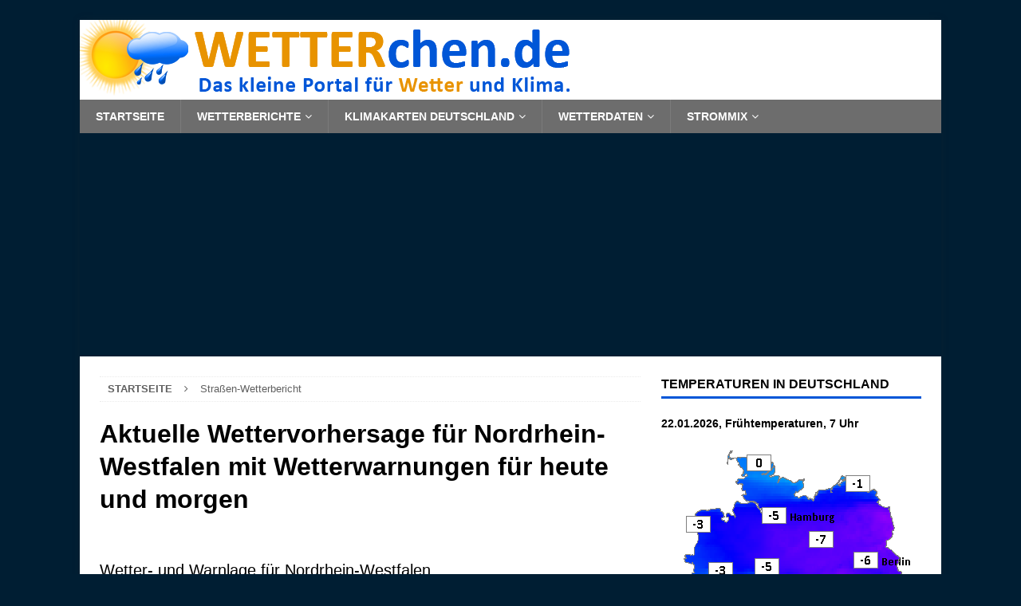

--- FILE ---
content_type: text/html; charset=UTF-8
request_url: https://www.wetterchen.de/strassen-wetterbericht/?rid=13&bericht=VHDL13&region=nordrhein-westfalen
body_size: 13510
content:
<!DOCTYPE html>
<html class="no-js mh-one-sb" dir="ltr" lang="de" prefix="og: https://ogp.me/ns#">
<head>
<meta charset="UTF-8">
<meta name="viewport" content="width=device-width, initial-scale=1.0">
<link rel="profile" href="http://gmpg.org/xfn/11" />
<title>Aktueller Wetterbericht mit Warnmeldungen für Nordrhein-Westfalen</title>
	<style>img:is([sizes="auto" i], [sizes^="auto," i]) { contain-intrinsic-size: 3000px 1500px }</style>
	
		<!-- All in One SEO 4.8.2 - aioseo.com -->
	<meta name="description" content="Auf dieser Seite findet sich ein aktueller Wetterbericht für Nordrhein-Westfalen. Diese Wettervorhersage enthält auch detaillierte Warnmeldungen zum Beispiel vor Gewittern, Wind, Starkregen oder Schnee." />
	<meta name="robots" content="max-image-preview:large" />
	<link rel="canonical" href="https://www.wetterchen.de/strassen-wetterbericht/?rid=13&#038;bericht=VHDL13&#038;region=nordrhein-westfalen" />
	<meta name="generator" content="All in One SEO (AIOSEO) 4.8.2" />
		<meta property="og:locale" content="de_DE" />
		<meta property="og:site_name" content="Wetter und Klima -" />
		<meta property="og:type" content="article" />
		<meta property="og:title" content="Aktueller Wetterbericht mit Warnmeldungen für Nordrhein-Westfalen" />
		<meta property="og:description" content="Auf dieser Seite findet sich ein aktueller Wetterbericht für Nordrhein-Westfalen. Diese Wettervorhersage enthält auch detaillierte Warnmeldungen zum Beispiel vor Gewittern, Wind, Starkregen oder Schnee." />
		<meta property="og:url" content="https://www.wetterchen.de/strassen-wetterbericht/?rid=13&#038;bericht=VHDL13&#038;region=nordrhein-westfalen" />
		<meta property="article:published_time" content="2020-10-10T12:38:00+02:00" />
		<meta property="article:modified_time" content="2025-01-11T14:23:48+01:00" />
		<meta name="twitter:card" content="summary_large_image" />
		<meta name="twitter:title" content="Aktueller Wetterbericht mit Warnmeldungen für Nordrhein-Westfalen" />
		<meta name="twitter:description" content="Auf dieser Seite findet sich ein aktueller Wetterbericht für Nordrhein-Westfalen. Diese Wettervorhersage enthält auch detaillierte Warnmeldungen zum Beispiel vor Gewittern, Wind, Starkregen oder Schnee." />
		<script type="application/ld+json" class="aioseo-schema">
			{"@context":"https:\/\/schema.org","@graph":[{"@type":"BreadcrumbList","@id":"https:\/\/www.wetterchen.de\/strassen-wetterbericht\/#breadcrumblist","itemListElement":[{"@type":"ListItem","@id":"https:\/\/www.wetterchen.de\/#listItem","position":1,"name":"Zu Hause","item":"https:\/\/www.wetterchen.de\/","nextItem":{"@type":"ListItem","@id":"https:\/\/www.wetterchen.de\/strassen-wetterbericht\/#listItem","name":"Stra\u00dfen-Wetterbericht"}},{"@type":"ListItem","@id":"https:\/\/www.wetterchen.de\/strassen-wetterbericht\/#listItem","position":2,"name":"Stra\u00dfen-Wetterbericht","previousItem":{"@type":"ListItem","@id":"https:\/\/www.wetterchen.de\/#listItem","name":"Zu Hause"}}]},{"@type":"Organization","@id":"https:\/\/www.wetterchen.de\/#organization","name":"Wetter und Klima","url":"https:\/\/www.wetterchen.de\/"},{"@type":"WebPage","@id":"https:\/\/www.wetterchen.de\/strassen-wetterbericht\/#webpage","url":"https:\/\/www.wetterchen.de\/strassen-wetterbericht\/","name":"Aktueller Wetterbericht mit Warnmeldungen f\u00fcr Nordrhein-Westfalen","description":"Auf dieser Seite findet sich ein aktueller Wetterbericht f\u00fcr Nordrhein-Westfalen. Diese Wettervorhersage enth\u00e4lt auch detaillierte Warnmeldungen zum Beispiel vor Gewittern, Wind, Starkregen oder Schnee.","inLanguage":"de-DE","isPartOf":{"@id":"https:\/\/www.wetterchen.de\/#website"},"breadcrumb":{"@id":"https:\/\/www.wetterchen.de\/strassen-wetterbericht\/#breadcrumblist"},"datePublished":"2020-10-10T14:38:00+02:00","dateModified":"2025-01-11T16:23:48+02:00"},{"@type":"WebSite","@id":"https:\/\/www.wetterchen.de\/#website","url":"https:\/\/www.wetterchen.de\/","name":"Wetter und Klima","inLanguage":"de-DE","publisher":{"@id":"https:\/\/www.wetterchen.de\/#organization"}}]}
		</script>
		<!-- All in One SEO -->

<link rel='dns-prefetch' href='//static.addtoany.com' />
<link rel="alternate" type="application/rss+xml" title="Wetter und Klima &raquo; Feed" href="https://www.wetterchen.de/feed/" />
<link rel="alternate" type="application/rss+xml" title="Wetter und Klima &raquo; Kommentar-Feed" href="https://www.wetterchen.de/comments/feed/" />
<script type="text/javascript">
/* <![CDATA[ */
window._wpemojiSettings = {"baseUrl":"https:\/\/s.w.org\/images\/core\/emoji\/16.0.1\/72x72\/","ext":".png","svgUrl":"https:\/\/s.w.org\/images\/core\/emoji\/16.0.1\/svg\/","svgExt":".svg","source":{"concatemoji":"https:\/\/www.wetterchen.de\/wp-includes\/js\/wp-emoji-release.min.js?ver=6.8.3"}};
/*! This file is auto-generated */
!function(s,n){var o,i,e;function c(e){try{var t={supportTests:e,timestamp:(new Date).valueOf()};sessionStorage.setItem(o,JSON.stringify(t))}catch(e){}}function p(e,t,n){e.clearRect(0,0,e.canvas.width,e.canvas.height),e.fillText(t,0,0);var t=new Uint32Array(e.getImageData(0,0,e.canvas.width,e.canvas.height).data),a=(e.clearRect(0,0,e.canvas.width,e.canvas.height),e.fillText(n,0,0),new Uint32Array(e.getImageData(0,0,e.canvas.width,e.canvas.height).data));return t.every(function(e,t){return e===a[t]})}function u(e,t){e.clearRect(0,0,e.canvas.width,e.canvas.height),e.fillText(t,0,0);for(var n=e.getImageData(16,16,1,1),a=0;a<n.data.length;a++)if(0!==n.data[a])return!1;return!0}function f(e,t,n,a){switch(t){case"flag":return n(e,"\ud83c\udff3\ufe0f\u200d\u26a7\ufe0f","\ud83c\udff3\ufe0f\u200b\u26a7\ufe0f")?!1:!n(e,"\ud83c\udde8\ud83c\uddf6","\ud83c\udde8\u200b\ud83c\uddf6")&&!n(e,"\ud83c\udff4\udb40\udc67\udb40\udc62\udb40\udc65\udb40\udc6e\udb40\udc67\udb40\udc7f","\ud83c\udff4\u200b\udb40\udc67\u200b\udb40\udc62\u200b\udb40\udc65\u200b\udb40\udc6e\u200b\udb40\udc67\u200b\udb40\udc7f");case"emoji":return!a(e,"\ud83e\udedf")}return!1}function g(e,t,n,a){var r="undefined"!=typeof WorkerGlobalScope&&self instanceof WorkerGlobalScope?new OffscreenCanvas(300,150):s.createElement("canvas"),o=r.getContext("2d",{willReadFrequently:!0}),i=(o.textBaseline="top",o.font="600 32px Arial",{});return e.forEach(function(e){i[e]=t(o,e,n,a)}),i}function t(e){var t=s.createElement("script");t.src=e,t.defer=!0,s.head.appendChild(t)}"undefined"!=typeof Promise&&(o="wpEmojiSettingsSupports",i=["flag","emoji"],n.supports={everything:!0,everythingExceptFlag:!0},e=new Promise(function(e){s.addEventListener("DOMContentLoaded",e,{once:!0})}),new Promise(function(t){var n=function(){try{var e=JSON.parse(sessionStorage.getItem(o));if("object"==typeof e&&"number"==typeof e.timestamp&&(new Date).valueOf()<e.timestamp+604800&&"object"==typeof e.supportTests)return e.supportTests}catch(e){}return null}();if(!n){if("undefined"!=typeof Worker&&"undefined"!=typeof OffscreenCanvas&&"undefined"!=typeof URL&&URL.createObjectURL&&"undefined"!=typeof Blob)try{var e="postMessage("+g.toString()+"("+[JSON.stringify(i),f.toString(),p.toString(),u.toString()].join(",")+"));",a=new Blob([e],{type:"text/javascript"}),r=new Worker(URL.createObjectURL(a),{name:"wpTestEmojiSupports"});return void(r.onmessage=function(e){c(n=e.data),r.terminate(),t(n)})}catch(e){}c(n=g(i,f,p,u))}t(n)}).then(function(e){for(var t in e)n.supports[t]=e[t],n.supports.everything=n.supports.everything&&n.supports[t],"flag"!==t&&(n.supports.everythingExceptFlag=n.supports.everythingExceptFlag&&n.supports[t]);n.supports.everythingExceptFlag=n.supports.everythingExceptFlag&&!n.supports.flag,n.DOMReady=!1,n.readyCallback=function(){n.DOMReady=!0}}).then(function(){return e}).then(function(){var e;n.supports.everything||(n.readyCallback(),(e=n.source||{}).concatemoji?t(e.concatemoji):e.wpemoji&&e.twemoji&&(t(e.twemoji),t(e.wpemoji)))}))}((window,document),window._wpemojiSettings);
/* ]]> */
</script>
<style id='wp-emoji-styles-inline-css' type='text/css'>

	img.wp-smiley, img.emoji {
		display: inline !important;
		border: none !important;
		box-shadow: none !important;
		height: 1em !important;
		width: 1em !important;
		margin: 0 0.07em !important;
		vertical-align: -0.1em !important;
		background: none !important;
		padding: 0 !important;
	}
</style>
<link rel='stylesheet' id='wp-block-library-css' href='https://www.wetterchen.de/wp-includes/css/dist/block-library/style.min.css?ver=6.8.3' type='text/css' media='all' />
<style id='classic-theme-styles-inline-css' type='text/css'>
/*! This file is auto-generated */
.wp-block-button__link{color:#fff;background-color:#32373c;border-radius:9999px;box-shadow:none;text-decoration:none;padding:calc(.667em + 2px) calc(1.333em + 2px);font-size:1.125em}.wp-block-file__button{background:#32373c;color:#fff;text-decoration:none}
</style>
<style id='global-styles-inline-css' type='text/css'>
:root{--wp--preset--aspect-ratio--square: 1;--wp--preset--aspect-ratio--4-3: 4/3;--wp--preset--aspect-ratio--3-4: 3/4;--wp--preset--aspect-ratio--3-2: 3/2;--wp--preset--aspect-ratio--2-3: 2/3;--wp--preset--aspect-ratio--16-9: 16/9;--wp--preset--aspect-ratio--9-16: 9/16;--wp--preset--color--black: #000000;--wp--preset--color--cyan-bluish-gray: #abb8c3;--wp--preset--color--white: #ffffff;--wp--preset--color--pale-pink: #f78da7;--wp--preset--color--vivid-red: #cf2e2e;--wp--preset--color--luminous-vivid-orange: #ff6900;--wp--preset--color--luminous-vivid-amber: #fcb900;--wp--preset--color--light-green-cyan: #7bdcb5;--wp--preset--color--vivid-green-cyan: #00d084;--wp--preset--color--pale-cyan-blue: #8ed1fc;--wp--preset--color--vivid-cyan-blue: #0693e3;--wp--preset--color--vivid-purple: #9b51e0;--wp--preset--gradient--vivid-cyan-blue-to-vivid-purple: linear-gradient(135deg,rgba(6,147,227,1) 0%,rgb(155,81,224) 100%);--wp--preset--gradient--light-green-cyan-to-vivid-green-cyan: linear-gradient(135deg,rgb(122,220,180) 0%,rgb(0,208,130) 100%);--wp--preset--gradient--luminous-vivid-amber-to-luminous-vivid-orange: linear-gradient(135deg,rgba(252,185,0,1) 0%,rgba(255,105,0,1) 100%);--wp--preset--gradient--luminous-vivid-orange-to-vivid-red: linear-gradient(135deg,rgba(255,105,0,1) 0%,rgb(207,46,46) 100%);--wp--preset--gradient--very-light-gray-to-cyan-bluish-gray: linear-gradient(135deg,rgb(238,238,238) 0%,rgb(169,184,195) 100%);--wp--preset--gradient--cool-to-warm-spectrum: linear-gradient(135deg,rgb(74,234,220) 0%,rgb(151,120,209) 20%,rgb(207,42,186) 40%,rgb(238,44,130) 60%,rgb(251,105,98) 80%,rgb(254,248,76) 100%);--wp--preset--gradient--blush-light-purple: linear-gradient(135deg,rgb(255,206,236) 0%,rgb(152,150,240) 100%);--wp--preset--gradient--blush-bordeaux: linear-gradient(135deg,rgb(254,205,165) 0%,rgb(254,45,45) 50%,rgb(107,0,62) 100%);--wp--preset--gradient--luminous-dusk: linear-gradient(135deg,rgb(255,203,112) 0%,rgb(199,81,192) 50%,rgb(65,88,208) 100%);--wp--preset--gradient--pale-ocean: linear-gradient(135deg,rgb(255,245,203) 0%,rgb(182,227,212) 50%,rgb(51,167,181) 100%);--wp--preset--gradient--electric-grass: linear-gradient(135deg,rgb(202,248,128) 0%,rgb(113,206,126) 100%);--wp--preset--gradient--midnight: linear-gradient(135deg,rgb(2,3,129) 0%,rgb(40,116,252) 100%);--wp--preset--font-size--small: 13px;--wp--preset--font-size--medium: 20px;--wp--preset--font-size--large: 36px;--wp--preset--font-size--x-large: 42px;--wp--preset--spacing--20: 0.44rem;--wp--preset--spacing--30: 0.67rem;--wp--preset--spacing--40: 1rem;--wp--preset--spacing--50: 1.5rem;--wp--preset--spacing--60: 2.25rem;--wp--preset--spacing--70: 3.38rem;--wp--preset--spacing--80: 5.06rem;--wp--preset--shadow--natural: 6px 6px 9px rgba(0, 0, 0, 0.2);--wp--preset--shadow--deep: 12px 12px 50px rgba(0, 0, 0, 0.4);--wp--preset--shadow--sharp: 6px 6px 0px rgba(0, 0, 0, 0.2);--wp--preset--shadow--outlined: 6px 6px 0px -3px rgba(255, 255, 255, 1), 6px 6px rgba(0, 0, 0, 1);--wp--preset--shadow--crisp: 6px 6px 0px rgba(0, 0, 0, 1);}:where(.is-layout-flex){gap: 0.5em;}:where(.is-layout-grid){gap: 0.5em;}body .is-layout-flex{display: flex;}.is-layout-flex{flex-wrap: wrap;align-items: center;}.is-layout-flex > :is(*, div){margin: 0;}body .is-layout-grid{display: grid;}.is-layout-grid > :is(*, div){margin: 0;}:where(.wp-block-columns.is-layout-flex){gap: 2em;}:where(.wp-block-columns.is-layout-grid){gap: 2em;}:where(.wp-block-post-template.is-layout-flex){gap: 1.25em;}:where(.wp-block-post-template.is-layout-grid){gap: 1.25em;}.has-black-color{color: var(--wp--preset--color--black) !important;}.has-cyan-bluish-gray-color{color: var(--wp--preset--color--cyan-bluish-gray) !important;}.has-white-color{color: var(--wp--preset--color--white) !important;}.has-pale-pink-color{color: var(--wp--preset--color--pale-pink) !important;}.has-vivid-red-color{color: var(--wp--preset--color--vivid-red) !important;}.has-luminous-vivid-orange-color{color: var(--wp--preset--color--luminous-vivid-orange) !important;}.has-luminous-vivid-amber-color{color: var(--wp--preset--color--luminous-vivid-amber) !important;}.has-light-green-cyan-color{color: var(--wp--preset--color--light-green-cyan) !important;}.has-vivid-green-cyan-color{color: var(--wp--preset--color--vivid-green-cyan) !important;}.has-pale-cyan-blue-color{color: var(--wp--preset--color--pale-cyan-blue) !important;}.has-vivid-cyan-blue-color{color: var(--wp--preset--color--vivid-cyan-blue) !important;}.has-vivid-purple-color{color: var(--wp--preset--color--vivid-purple) !important;}.has-black-background-color{background-color: var(--wp--preset--color--black) !important;}.has-cyan-bluish-gray-background-color{background-color: var(--wp--preset--color--cyan-bluish-gray) !important;}.has-white-background-color{background-color: var(--wp--preset--color--white) !important;}.has-pale-pink-background-color{background-color: var(--wp--preset--color--pale-pink) !important;}.has-vivid-red-background-color{background-color: var(--wp--preset--color--vivid-red) !important;}.has-luminous-vivid-orange-background-color{background-color: var(--wp--preset--color--luminous-vivid-orange) !important;}.has-luminous-vivid-amber-background-color{background-color: var(--wp--preset--color--luminous-vivid-amber) !important;}.has-light-green-cyan-background-color{background-color: var(--wp--preset--color--light-green-cyan) !important;}.has-vivid-green-cyan-background-color{background-color: var(--wp--preset--color--vivid-green-cyan) !important;}.has-pale-cyan-blue-background-color{background-color: var(--wp--preset--color--pale-cyan-blue) !important;}.has-vivid-cyan-blue-background-color{background-color: var(--wp--preset--color--vivid-cyan-blue) !important;}.has-vivid-purple-background-color{background-color: var(--wp--preset--color--vivid-purple) !important;}.has-black-border-color{border-color: var(--wp--preset--color--black) !important;}.has-cyan-bluish-gray-border-color{border-color: var(--wp--preset--color--cyan-bluish-gray) !important;}.has-white-border-color{border-color: var(--wp--preset--color--white) !important;}.has-pale-pink-border-color{border-color: var(--wp--preset--color--pale-pink) !important;}.has-vivid-red-border-color{border-color: var(--wp--preset--color--vivid-red) !important;}.has-luminous-vivid-orange-border-color{border-color: var(--wp--preset--color--luminous-vivid-orange) !important;}.has-luminous-vivid-amber-border-color{border-color: var(--wp--preset--color--luminous-vivid-amber) !important;}.has-light-green-cyan-border-color{border-color: var(--wp--preset--color--light-green-cyan) !important;}.has-vivid-green-cyan-border-color{border-color: var(--wp--preset--color--vivid-green-cyan) !important;}.has-pale-cyan-blue-border-color{border-color: var(--wp--preset--color--pale-cyan-blue) !important;}.has-vivid-cyan-blue-border-color{border-color: var(--wp--preset--color--vivid-cyan-blue) !important;}.has-vivid-purple-border-color{border-color: var(--wp--preset--color--vivid-purple) !important;}.has-vivid-cyan-blue-to-vivid-purple-gradient-background{background: var(--wp--preset--gradient--vivid-cyan-blue-to-vivid-purple) !important;}.has-light-green-cyan-to-vivid-green-cyan-gradient-background{background: var(--wp--preset--gradient--light-green-cyan-to-vivid-green-cyan) !important;}.has-luminous-vivid-amber-to-luminous-vivid-orange-gradient-background{background: var(--wp--preset--gradient--luminous-vivid-amber-to-luminous-vivid-orange) !important;}.has-luminous-vivid-orange-to-vivid-red-gradient-background{background: var(--wp--preset--gradient--luminous-vivid-orange-to-vivid-red) !important;}.has-very-light-gray-to-cyan-bluish-gray-gradient-background{background: var(--wp--preset--gradient--very-light-gray-to-cyan-bluish-gray) !important;}.has-cool-to-warm-spectrum-gradient-background{background: var(--wp--preset--gradient--cool-to-warm-spectrum) !important;}.has-blush-light-purple-gradient-background{background: var(--wp--preset--gradient--blush-light-purple) !important;}.has-blush-bordeaux-gradient-background{background: var(--wp--preset--gradient--blush-bordeaux) !important;}.has-luminous-dusk-gradient-background{background: var(--wp--preset--gradient--luminous-dusk) !important;}.has-pale-ocean-gradient-background{background: var(--wp--preset--gradient--pale-ocean) !important;}.has-electric-grass-gradient-background{background: var(--wp--preset--gradient--electric-grass) !important;}.has-midnight-gradient-background{background: var(--wp--preset--gradient--midnight) !important;}.has-small-font-size{font-size: var(--wp--preset--font-size--small) !important;}.has-medium-font-size{font-size: var(--wp--preset--font-size--medium) !important;}.has-large-font-size{font-size: var(--wp--preset--font-size--large) !important;}.has-x-large-font-size{font-size: var(--wp--preset--font-size--x-large) !important;}
:where(.wp-block-post-template.is-layout-flex){gap: 1.25em;}:where(.wp-block-post-template.is-layout-grid){gap: 1.25em;}
:where(.wp-block-columns.is-layout-flex){gap: 2em;}:where(.wp-block-columns.is-layout-grid){gap: 2em;}
:root :where(.wp-block-pullquote){font-size: 1.5em;line-height: 1.6;}
</style>
<link rel='stylesheet' id='wet_css-css' href='https://www.wetterchen.de/wp-content/plugins/wekli/wetterchen.css?ver=6.8.3' type='text/css' media='all' />
<link rel='stylesheet' id='mh-magazine-css' href='https://www.wetterchen.de/wp-content/themes/mh-magazine/style.css?ver=3.8.5' type='text/css' media='all' />
<link rel='stylesheet' id='mh-font-awesome-css' href='https://www.wetterchen.de/wp-content/themes/mh-magazine/includes/font-awesome.min.css' type='text/css' media='all' />
<style id='akismet-widget-style-inline-css' type='text/css'>

			.a-stats {
				--akismet-color-mid-green: #357b49;
				--akismet-color-white: #fff;
				--akismet-color-light-grey: #f6f7f7;

				max-width: 350px;
				width: auto;
			}

			.a-stats * {
				all: unset;
				box-sizing: border-box;
			}

			.a-stats strong {
				font-weight: 600;
			}

			.a-stats a.a-stats__link,
			.a-stats a.a-stats__link:visited,
			.a-stats a.a-stats__link:active {
				background: var(--akismet-color-mid-green);
				border: none;
				box-shadow: none;
				border-radius: 8px;
				color: var(--akismet-color-white);
				cursor: pointer;
				display: block;
				font-family: -apple-system, BlinkMacSystemFont, 'Segoe UI', 'Roboto', 'Oxygen-Sans', 'Ubuntu', 'Cantarell', 'Helvetica Neue', sans-serif;
				font-weight: 500;
				padding: 12px;
				text-align: center;
				text-decoration: none;
				transition: all 0.2s ease;
			}

			/* Extra specificity to deal with TwentyTwentyOne focus style */
			.widget .a-stats a.a-stats__link:focus {
				background: var(--akismet-color-mid-green);
				color: var(--akismet-color-white);
				text-decoration: none;
			}

			.a-stats a.a-stats__link:hover {
				filter: brightness(110%);
				box-shadow: 0 4px 12px rgba(0, 0, 0, 0.06), 0 0 2px rgba(0, 0, 0, 0.16);
			}

			.a-stats .count {
				color: var(--akismet-color-white);
				display: block;
				font-size: 1.5em;
				line-height: 1.4;
				padding: 0 13px;
				white-space: nowrap;
			}
		
</style>
<link rel='stylesheet' id='addtoany-css' href='https://www.wetterchen.de/wp-content/plugins/add-to-any/addtoany.min.css?ver=1.16' type='text/css' media='all' />
<script type="text/javascript" id="addtoany-core-js-before">
/* <![CDATA[ */
window.a2a_config=window.a2a_config||{};a2a_config.callbacks=[];a2a_config.overlays=[];a2a_config.templates={};a2a_localize = {
	Share: "Teilen",
	Save: "Speichern",
	Subscribe: "Abonnieren",
	Email: "E-Mail",
	Bookmark: "Lesezeichen",
	ShowAll: "Alle anzeigen",
	ShowLess: "Weniger anzeigen",
	FindServices: "Dienst(e) suchen",
	FindAnyServiceToAddTo: "Um weitere Dienste ergänzen",
	PoweredBy: "Präsentiert von",
	ShareViaEmail: "Teilen via E-Mail",
	SubscribeViaEmail: "Via E-Mail abonnieren",
	BookmarkInYourBrowser: "Lesezeichen in deinem Browser",
	BookmarkInstructions: "Drücke Ctrl+D oder \u2318+D um diese Seite bei den Lesenzeichen zu speichern.",
	AddToYourFavorites: "Zu deinen Favoriten hinzufügen",
	SendFromWebOrProgram: "Senden von jeder E-Mail Adresse oder E-Mail-Programm",
	EmailProgram: "E-Mail-Programm",
	More: "Mehr&#8230;",
	ThanksForSharing: "Thanks for sharing!",
	ThanksForFollowing: "Thanks for following!"
};

a2a_config.icon_color="transparent,#0056d7";
/* ]]> */
</script>
<script type="text/javascript" defer src="https://static.addtoany.com/menu/page.js" id="addtoany-core-js"></script>
<script type="text/javascript" src="https://www.wetterchen.de/wp-includes/js/jquery/jquery.min.js?ver=3.7.1" id="jquery-core-js"></script>
<script type="text/javascript" src="https://www.wetterchen.de/wp-includes/js/jquery/jquery-migrate.min.js?ver=3.4.1" id="jquery-migrate-js"></script>
<script type="text/javascript" defer src="https://www.wetterchen.de/wp-content/plugins/add-to-any/addtoany.min.js?ver=1.1" id="addtoany-jquery-js"></script>
<script type="text/javascript" src="https://www.wetterchen.de/wp-content/themes/mh-magazine/js/scripts.js?ver=3.8.5" id="mh-scripts-js"></script>
<link rel="EditURI" type="application/rsd+xml" title="RSD" href="https://www.wetterchen.de/xmlrpc.php?rsd" />
<meta name="generator" content="WordPress 6.8.3" />
<style type="text/css">
.mh-navigation li:hover, .mh-navigation ul li:hover > ul, .mh-main-nav-wrap, .mh-main-nav, .mh-social-nav li a:hover, .entry-tags li, .mh-slider-caption, .mh-widget-layout8 .mh-widget-title .mh-footer-widget-title-inner, .mh-widget-col-1 .mh-slider-caption, .mh-widget-col-1 .mh-posts-lineup-caption, .mh-carousel-layout1, .mh-spotlight-widget, .mh-social-widget li a, .mh-author-bio-widget, .mh-footer-widget .mh-tab-comment-excerpt, .mh-nip-item:hover .mh-nip-overlay, .mh-widget .tagcloud a, .mh-footer-widget .tagcloud a, .mh-footer, .mh-copyright-wrap, input[type=submit]:hover, #infinite-handle span:hover { background: #6d6d6d; }
.mh-extra-nav-bg { background: rgba(109, 109, 109, 0.2); }
.mh-slider-caption, .mh-posts-stacked-title, .mh-posts-lineup-caption { background: #6d6d6d; background: rgba(109, 109, 109, 0.8); }
@media screen and (max-width: 900px) { #mh-mobile .mh-slider-caption, #mh-mobile .mh-posts-lineup-caption { background: rgba(109, 109, 109, 1); } }
.slicknav_menu, .slicknav_nav ul, #mh-mobile .mh-footer-widget .mh-posts-stacked-overlay { border-color: #6d6d6d; }
.mh-copyright, .mh-copyright a { color: #fff; }
.mh-widget-layout4 .mh-widget-title { background: #0056d7; background: rgba(0, 86, 215, 0.6); }
.mh-preheader, .mh-wide-layout .mh-subheader, .mh-ticker-title, .mh-main-nav li:hover, .mh-footer-nav, .slicknav_menu, .slicknav_btn, .slicknav_nav .slicknav_item:hover, .slicknav_nav a:hover, .mh-back-to-top, .mh-subheading, .entry-tags .fa, .entry-tags li:hover, .mh-widget-layout2 .mh-widget-title, .mh-widget-layout4 .mh-widget-title-inner, .mh-widget-layout4 .mh-footer-widget-title, .mh-widget-layout5 .mh-widget-title-inner, .mh-widget-layout6 .mh-widget-title, #mh-mobile .flex-control-paging li a.flex-active, .mh-image-caption, .mh-carousel-layout1 .mh-carousel-caption, .mh-tab-button.active, .mh-tab-button.active:hover, .mh-footer-widget .mh-tab-button.active, .mh-social-widget li:hover a, .mh-footer-widget .mh-social-widget li a, .mh-footer-widget .mh-author-bio-widget, .tagcloud a:hover, .mh-widget .tagcloud a:hover, .mh-footer-widget .tagcloud a:hover, .mh-posts-stacked-item .mh-meta, .page-numbers:hover, .mh-loop-pagination .current, .mh-comments-pagination .current, .pagelink, a:hover .pagelink, input[type=submit], #infinite-handle span { background: #0056d7; }
.mh-main-nav-wrap .slicknav_nav ul, blockquote, .mh-widget-layout1 .mh-widget-title, .mh-widget-layout3 .mh-widget-title, .mh-widget-layout5 .mh-widget-title, .mh-widget-layout8 .mh-widget-title:after, #mh-mobile .mh-slider-caption, .mh-carousel-layout1, .mh-spotlight-widget, .mh-author-bio-widget, .mh-author-bio-title, .mh-author-bio-image-frame, .mh-video-widget, .mh-tab-buttons, textarea:hover, input[type=text]:hover, input[type=email]:hover, input[type=tel]:hover, input[type=url]:hover { border-color: #0056d7; }
.mh-dropcap, .mh-carousel-layout1 .flex-direction-nav a, .mh-carousel-layout2 .mh-carousel-caption, .mh-posts-digest-small-category, .mh-posts-lineup-more, .bypostauthor .fn:after, .mh-comment-list .comment-reply-link:before, #respond #cancel-comment-reply-link:before { color: #0056d7; }
.mh-meta, .mh-meta a, .mh-breadcrumb, .mh-breadcrumb a, .mh-comment-list .comment-meta, .mh-comment-list .comment-meta a, .mh-comment-list .comment-reply-link, .mh-user-data, .widget_rss .rss-date, .widget_rss cite { color: #606060; }
.entry-content a { color: #0056d7; }
a:hover, .entry-content a:hover, #respond a:hover, #respond #cancel-comment-reply-link:hover, #respond .logged-in-as a:hover, .mh-comment-list .comment-meta a:hover, .mh-ping-list .mh-ping-item a:hover, .mh-meta a:hover, .mh-breadcrumb a:hover, .mh-tabbed-widget a:hover { color: #1897fe; }
</style>
<!--[if lt IE 9]>
<script src="https://www.wetterchen.de/wp-content/themes/mh-magazine/js/css3-mediaqueries.js"></script>
<![endif]-->
<style type="text/css" id="custom-background-css">
body.custom-background { background-color: #001e33; }
</style>
	<script async src='/dwzp.php?referer=&t=023325'></script>	
	
<link rel="manifest" href="/manifest.webmanifest">
</head>
<body id="mh-mobile" class="wp-singular page-template page-template-page2 page-template-page2-php page page-id-38 custom-background wp-theme-mh-magazine mh-boxed-layout mh-right-sb mh-loop-layout1 mh-widget-layout1" itemscope="itemscope" itemtype="http://schema.org/WebPage">
<div class="mh-container mh-container-outer">
<div class="mh-header-nav-mobile clearfix"></div>
	<div class="mh-preheader">
    	<div class="mh-container mh-container-inner mh-row clearfix">
							<div class="mh-header-bar-content mh-header-bar-top-left mh-col-2-3 clearfix">
									</div>
										<div class="mh-header-bar-content mh-header-bar-top-right mh-col-1-3 clearfix">
									</div>
					</div>
	</div>
<header class="mh-header" itemscope="itemscope" itemtype="http://schema.org/WPHeader">
	<div class="mh-container mh-container-inner clearfix">
		<div class="mh-custom-header clearfix">
<a class="mh-header-image-link" href="https://www.wetterchen.de/" title="Wetter und Klima" rel="home">
<img class="mh-header-image" src="https://www.wetterchen.de/wp-content/uploads/2020/11/cropped-headerbild-nur-logo.png" height="100" width="1080" alt="Wetter und Klima" />
</a>
</div>
	</div>
	<div class="mh-main-nav-wrap">
		<nav class="mh-navigation mh-main-nav mh-container mh-container-inner clearfix" itemscope="itemscope" itemtype="http://schema.org/SiteNavigationElement">
			<div class="menu-hauptnavigation-container"><ul id="menu-hauptnavigation" class="menu"><li id="menu-item-26" class="menu-item menu-item-type-custom menu-item-object-custom menu-item-26"><a href="https://www.wekli.de">Startseite</a></li>
<li id="menu-item-42" class="menu-item menu-item-type-custom menu-item-object-custom menu-item-has-children menu-item-42"><a href="https://www.wekli.de/strassen-wetterbericht/">Wetterberichte</a>
<ul class="sub-menu">
	<li id="menu-item-43" class="menu-item menu-item-type-custom menu-item-object-custom menu-item-has-children menu-item-43"><a href="https://www.wekli.de/strassen-wetterbericht/">Straßen-Wetterbericht</a>
	<ul class="sub-menu">
		<li id="menu-item-44" class="menu-item menu-item-type-custom menu-item-object-custom menu-item-44"><a href="https://www.wekli.de/strassen-wetterbericht/?rid=1&#038;bericht=VHDL20&#038;region=baden-wuerttemberg">Baden-Württemberg</a></li>
		<li id="menu-item-45" class="menu-item menu-item-type-custom menu-item-object-custom menu-item-45"><a href="https://www.wekli.de/strassen-wetterbericht/?rid=6&#038;bericht=VHDL20&#038;region=bayern">Bayern</a></li>
		<li id="menu-item-46" class="menu-item menu-item-type-custom menu-item-object-custom menu-item-46"><a href="https://www.wekli.de/strassen-wetterbericht/?rid=3&#038;bericht=VHDL20&#038;region=brandenburg-berlin">Brandenburg und Berlin</a></li>
		<li id="menu-item-47" class="menu-item menu-item-type-custom menu-item-object-custom menu-item-47"><a href="https://www.wekli.de/strassen-wetterbericht/?rid=14&#038;bericht=VHDL20&#038;region=hessen">Hessen</a></li>
		<li id="menu-item-48" class="menu-item menu-item-type-custom menu-item-object-custom menu-item-48"><a href="https://www.wekli.de/strassen-wetterbericht/?rid=2&#038;bericht=VHDL20&#038;region=mecklenburg-vorpommern">Mecklenburg-Vorpommern</a></li>
		<li id="menu-item-49" class="menu-item menu-item-type-custom menu-item-object-custom menu-item-49"><a href="https://www.wekli.de/strassen-wetterbericht/?rid=11&#038;bericht=VHDL20&#038;region=niedersachsen-bremen">Niedersachsen &#038; Bremen</a></li>
		<li id="menu-item-50" class="menu-item menu-item-type-custom menu-item-object-custom menu-item-50"><a href="https://www.wekli.de/strassen-wetterbericht/?rid=5&#038;bericht=VHDL20&#038;region=nordbayern">Nordbayern</a></li>
		<li id="menu-item-51" class="menu-item menu-item-type-custom menu-item-object-custom menu-item-51"><a href="https://www.wekli.de/strassen-wetterbericht/?rid=13&#038;bericht=VHDL20&#038;region=nordrhein-westfalen">Nordrhein-Westfalen</a></li>
		<li id="menu-item-52" class="menu-item menu-item-type-custom menu-item-object-custom menu-item-52"><a href="https://www.wekli.de/strassen-wetterbericht/?rid=12&#038;bericht=VHDL20&#038;region=rheinland-pfalz-saarland">Rheinland-Pfalz &#038; Saarland</a></li>
		<li id="menu-item-53" class="menu-item menu-item-type-custom menu-item-object-custom menu-item-53"><a href="https://www.wekli.de/strassen-wetterbericht/?rid=9&#038;bericht=VHDL20&#038;region=sachsen">Sachsen</a></li>
		<li id="menu-item-55" class="menu-item menu-item-type-custom menu-item-object-custom menu-item-55"><a href="https://www.wekli.de/strassen-wetterbericht/?rid=8&#038;bericht=VHDL20&#038;region=sachsen-anhalt">Sachsen-Anhalt</a></li>
		<li id="menu-item-56" class="menu-item menu-item-type-custom menu-item-object-custom menu-item-56"><a href="https://www.wekli.de/strassen-wetterbericht/?rid=10&#038;bericht=VHDL20&#038;region=schleswig-holstein-hamburg">Schleswig-Holstein &#038; Hamburg</a></li>
		<li id="menu-item-54" class="menu-item menu-item-type-custom menu-item-object-custom menu-item-54"><a href="https://www.wekli.de/strassen-wetterbericht/?rid=8&#038;bericht=VHDL20&#038;region=suedbayern">Südbayern</a></li>
		<li id="menu-item-57" class="menu-item menu-item-type-custom menu-item-object-custom menu-item-57"><a href="https://www.wekli.de/strassen-wetterbericht/?rid=7&#038;bericht=VHDL20&#038;region=thueringen">Thüringen</a></li>
	</ul>
</li>
	<li id="menu-item-79" class="menu-item menu-item-type-custom menu-item-object-custom menu-item-has-children menu-item-79"><a href="https://www.wekli.de/wetter-archiv/">Wetter-Archiv</a>
	<ul class="sub-menu">
		<li id="menu-item-153" class="menu-item menu-item-type-post_type menu-item-object-page menu-item-153"><a href="https://www.wetterchen.de/wetter-archiv/">Straßenwetter-Archiv</a></li>
	</ul>
</li>
	<li id="menu-item-82" class="menu-item menu-item-type-post_type menu-item-object-page menu-item-82"><a href="https://www.wetterchen.de/dwd-stationsliste/">Liste Wetterstationen</a></li>
</ul>
</li>
<li id="menu-item-25" class="menu-item menu-item-type-post_type menu-item-object-page menu-item-has-children menu-item-25"><a href="https://www.wetterchen.de/seite-grid-annual/">Klimakarten Deutschland</a>
<ul class="sub-menu">
	<li id="menu-item-27" class="menu-item menu-item-type-custom menu-item-object-custom menu-item-27"><a href="https://www.wekli.de/seite-grid-annual/?produkt=t_air_min">Ø Tagestiefsttemperaturen</a></li>
	<li id="menu-item-28" class="menu-item menu-item-type-custom menu-item-object-custom menu-item-28"><a href="https://www.wekli.de/seite-grid-annual/?produkt=t_air_min_diff71">Ø Tagestiefsttemperaturen (Vgl. zu 1971-2000)</a></li>
	<li id="menu-item-29" class="menu-item menu-item-type-custom menu-item-object-custom menu-item-29"><a href="https://www.wekli.de/seite-grid-annual/?produkt=t_air_max">Ø Tages-Höchsttemperaturen</a></li>
	<li id="menu-item-30" class="menu-item menu-item-type-custom menu-item-object-custom menu-item-30"><a href="https://www.wekli.de/seite-grid-annual/?produkt=t_air_max_diff71">Ø Tages-Höchsttemperaturen (Vgl. zu 1971-2000)</a></li>
</ul>
</li>
<li id="menu-item-141" class="menu-item menu-item-type-post_type menu-item-object-page menu-item-has-children menu-item-141"><a href="https://www.wetterchen.de/wetter-lokal/">Wetterdaten</a>
<ul class="sub-menu">
	<li id="menu-item-142" class="menu-item menu-item-type-post_type menu-item-object-page menu-item-has-children menu-item-142"><a href="https://www.wetterchen.de/wetter-lokal/">Alle Orte</a>
	<ul class="sub-menu">
		<li id="menu-item-127" class="menu-item menu-item-type-custom menu-item-object-custom menu-item-127"><a href="https://www.wekli.de/wetter-lokal/9753-berlin/">Berlin</a></li>
		<li id="menu-item-134" class="menu-item menu-item-type-custom menu-item-object-custom menu-item-134"><a href="https://www.wekli.de/wetter-lokal/3340-dortmund/">Dortmund</a></li>
		<li id="menu-item-133" class="menu-item menu-item-type-custom menu-item-object-custom menu-item-133"><a href="https://www.wekli.de/wetter-lokal/2979-duesseldorf/">Düsseldorf</a></li>
		<li id="menu-item-136" class="menu-item menu-item-type-custom menu-item-object-custom menu-item-136"><a href="https://www.wekli.de/wetter-lokal/2983-essen-ruhr/">Essen</a></li>
		<li id="menu-item-131" class="menu-item menu-item-type-custom menu-item-object-custom menu-item-131"><a href="https://www.wekli.de/wetter-lokal/3459-frankfurt-am-main/">Frankfurt am Main</a></li>
		<li id="menu-item-128" class="menu-item menu-item-type-custom menu-item-object-custom menu-item-128"><a href="https://www.wekli.de/wetter-lokal/1175-hamburg/">Hamburg</a></li>
		<li id="menu-item-130" class="menu-item menu-item-type-custom menu-item-object-custom menu-item-130"><a href="https://www.wekli.de/wetter-lokal/3066-koeln/">Köln</a></li>
		<li id="menu-item-135" class="menu-item menu-item-type-custom menu-item-object-custom menu-item-135"><a href="https://www.wekli.de/wetter-lokal/12537-leipzig/">Leipzig</a></li>
		<li id="menu-item-129" class="menu-item menu-item-type-custom menu-item-object-custom menu-item-129"><a href="https://www.wekli.de/wetter-lokal/7531-muenchen/">München</a></li>
		<li id="menu-item-132" class="menu-item menu-item-type-custom menu-item-object-custom menu-item-132"><a href="https://www.wekli.de/wetter-lokal/6284-stuttgart/">Stuttgart</a></li>
		<li id="menu-item-143" class="menu-item menu-item-type-post_type menu-item-object-page menu-item-143"><a href="https://www.wetterchen.de/wetter-lokal/">&#8230; weitere Orte ></a></li>
	</ul>
</li>
	<li id="menu-item-85" class="menu-item menu-item-type-post_type menu-item-object-page menu-item-has-children menu-item-85"><a href="https://www.wetterchen.de/aktuelle-temperaturen/">Grafische Darstellung</a>
	<ul class="sub-menu">
		<li id="menu-item-90" class="menu-item menu-item-type-post_type menu-item-object-page menu-item-90"><a href="https://www.wetterchen.de/aktuelle-temperaturen/">Lufttemperaturen (2 m)</a></li>
		<li id="menu-item-89" class="menu-item menu-item-type-post_type menu-item-object-page menu-item-89"><a href="https://www.wetterchen.de/aktuelle-bodentemperaturen/">Bodentemperatur (5 cm)</a></li>
		<li id="menu-item-98" class="menu-item menu-item-type-post_type menu-item-object-page menu-item-98"><a href="https://www.wetterchen.de/aktuelle-luftfeuchtigkeit/">Luftfeuchtigkeit</a></li>
		<li id="menu-item-96" class="menu-item menu-item-type-post_type menu-item-object-page menu-item-96"><a href="https://www.wetterchen.de/aktueller-niederschlag/">Niederschlag</a></li>
		<li id="menu-item-114" class="menu-item menu-item-type-post_type menu-item-object-page menu-item-114"><a href="https://www.wetterchen.de/aktueller-niederschlag-kumuliert/">Tages-Niederschlag</a></li>
		<li id="menu-item-120" class="menu-item menu-item-type-post_type menu-item-object-page menu-item-120"><a href="https://www.wetterchen.de/aktuelle-windgeschwindigkeiten/">Windgeschwindigkeiten</a></li>
	</ul>
</li>
</ul>
</li>
<li id="menu-item-178" class="menu-item menu-item-type-post_type menu-item-object-page menu-item-has-children menu-item-178"><a href="https://www.wetterchen.de/stromdaten-taeglich/">Strommix</a>
<ul class="sub-menu">
	<li id="menu-item-214" class="menu-item menu-item-type-post_type menu-item-object-page menu-item-214"><a href="https://www.wetterchen.de/erneuerbare-energien/">Erneuerbare Energien</a></li>
	<li id="menu-item-189" class="menu-item menu-item-type-post_type menu-item-object-page menu-item-189"><a href="https://www.wetterchen.de/stromdaten-taeglich/">Strommix täglich</a></li>
	<li id="menu-item-190" class="menu-item menu-item-type-post_type menu-item-object-page menu-item-190"><a href="https://www.wetterchen.de/stromdaten-monat/">Strommix monatlich</a></li>
	<li id="menu-item-191" class="menu-item menu-item-type-post_type menu-item-object-page menu-item-191"><a href="https://www.wetterchen.de/strompreis-prognose-heute-und-morgen/">Strompreis Prognose heute und morgen</a></li>
</ul>
</li>
</ul></div>		</nav>
	</div>
	</header>
	
<script async src="https://pagead2.googlesyndication.com/pagead/js/adsbygoogle.js?client=ca-pub-7557252006893081"
     crossorigin="anonymous"></script>
<!-- WET-TOP -->
<ins class="adsbygoogle"
     style="display:block"
     data-ad-client="ca-pub-7557252006893081"
     data-ad-slot="3701492775"
     data-ad-format="auto"
     data-full-width-responsive="true"></ins>
<script>
     (adsbygoogle = window.adsbygoogle || []).push({});
</script>
	<div class="mh-wrapper clearfix">
	<div class="mh-main clearfix">
    	<div id="main-content" class="mh-content" role="main" itemprop="mainContentOfPage"><nav class="mh-breadcrumb"><span id=cschvocabulary><a href="https://www.wetterchen.de" itemprop="url"><span itemprop="title">Startseite</span></a></span><span class="mh-breadcrumb-delimiter"><i class="fa fa-angle-right"></i></span>Straßen-Wetterbericht</nav>
<article id="page-38" class="post-38 page type-page status-publish">
	<header class="page-header">
			</header>
		<div class="entry-content clearfix">
		
<h1>Aktuelle Wettervorhersage für Nordrhein-Westfalen mit Wetterwarnungen für heute und morgen</h1><div style='font-family:calibri, arial, helvetica;font-size:1.45em'><br>
Wetter- und Warnlage für Nordrhein-Westfalen<br>
ausgegeben von der Regionalen Wetterberatungszentrale Essen<br>
am <strong>Mittwoch</strong>, 21.01.26, 20:28 Uhr<br>
<br>
Frost und Glätte. <strong>In der Nacht zum</strong> <strong>Freitag</strong> örtlich Glatteis.<br>
<br>
<strong>Wetter- und Warnlage:</strong><br>
Am Rande eines Tiefs bei Irland wird mit einer südlichen Strömung <br>
eher milde, feuchte Luft nach Nordrhein-Westfalen geführt, dabei <br>
schwächt sich der Hochdruckeinfluss langsam ab. Ab <strong>Donnerstag</strong>abend <br>
greift von Westen ein erster Tiefausläufer über. <br>
<br>
FROST/<strong>Glätte / Glatteis:</strong><br>
<strong>In der Nacht zum</strong> <strong>Donnerstag</strong> recht verbreitet leichter Frost bis -5 <br>
Grad. Lediglich am Niederrhein und in Teilen des Ruhrgebiets bleibt <br>
es gebietsweise frostfrei. Vorwiegend auf Brücken, aber auch abseits <br>
davon vereinzelt Glättegefahr durch Reif.<br>
<strong>In der Nacht zum</strong> <strong>Freitag</strong> östlich des Rheins leichter Frost zwischen 0<br>
und -5 Grad. In der Nacht zunächst vom Münsterland bis ins Sauer- und<br>
Siegerland gebietsweise Glatteis durch am Boden gefrierendem Regen <br>
möglich, am <strong>Freitag</strong>morgen auch in Ostwestfalen nicht ausgeschlossen.<br>
<br>
<strong>Das Wetter im Detail:</strong><br>
<br>
<strong>In der Nacht zum</strong> <strong>Donnerstag</strong> auflockernde Bewölkung, später meist <br>
klar. Niederschlagsfrei. Tiefstwerte +2 bis -2 Grad im Westen und -2 <br>
bis -5 Grad im Osten. Vereinzelt Glätte. Schwacher Wind aus Ost bis <br>
Südost. <br>
<br>
Am <strong>Donnerstag</strong> zunächst meist heiter. Am Vormittag Auflösen örtlicher <br>
Dunst- und Nebelfelder. Im Tagesverlauf westlich des Rheins zunehmend<br>
wolkig. Weitgehend niederschlagsfrei. Höchstwerte 0 bis 5 Grad im <br>
Osten, sonst 4 bis 9 Grad. Schwacher bis mäßiger Wind aus Ost bis <br>
Südost.<br>
<strong>In der Nacht zum</strong> <strong>Freitag</strong> von Südwesten zunehmend wolkig bis stark <br>
bewölkt. Örtlich etwas Regen, in der Osthälfte dabei Glatteis <br>
möglich. Tiefstwerte zwischen 2 und 0 Grad im Rheinland, sonst 0 bis <br>
-5 Grad. <br>
<br>
Am <strong>Freitag</strong> wolkig bis stark bewölkt. Vereinzelt geringer Regen, <br>
vielerorts aber weiterhin niederschlagsfrei. In der Osthälfte am <br>
Vormittag örtlich Glatteis nicht ausgeschlossen. Erwärmung auf 0 bis <br>
4 Grad im Osten und auf 5 bis 8 Grad im Westen. Schwacher bis mäßiger<br>
Ost- bis Südostwind.<br>
<strong>In der Nacht zum</strong> <strong>Samstag</strong> stark bewölkt und von Südwesten etwas Regen <br>
möglich, dann lokal auch gefrierend mit entsprechender Glättegefahr. <br>
Tiefsttemperatur zwischen 1 Grad westlich des Rheins und -4 Grad in <br>
Ostwestfalen. <br>
<br>
Am <strong>Samstag</strong> stark bewölkt bis bedeckt und von Westen zeitweise etwas <br>
Regen oder Schnee mit Glättegefahr, im Osten teils wolkig und nur <br>
selten Niederschläge. Höchstwerte zwischen 0 und 5 Grad, im höheren <br>
Bergland und in Teilen Ostwestfalens um -1 Grad. Schwacher bis <br>
mäßiger Wind aus Ost bis Südost.<br>
<strong>In der Nacht zum</strong> <strong>Sonntag</strong> nach Norden abziehender Regen oder Schnee, <br>
nachfolgend wechselnd bewölkt mit größeren Auflockerungen, örtlich <br>
Nebelbildung. Gebietsweise Glätte. Tiefstwerte zwischen -1 Grad im <br>
Westen und -5 Grad im Osten. <br>
<br>
Deutscher Wetterdienst, RWZ Essen, vh <br>
</div>

<h2>Aktuelle Wetterberichte mit Wetterwarnungen für Bundesländer und Regionen</h2>

<div style='font-family:monospace'><a href='?rid=1&bericht=VHDL13&region=baden-wuerttemberg' title='Wetterbericht und Wettervorhersage mit Wetterwarnungen für Baden-Württemberg'>Baden-Württemberg</a></div>
<div style='font-family:monospace'><a href='?rid=6&bericht=VHDL13&region=bayern' title='Wetterbericht und Wettervorhersage mit Wetterwarnungen für Bayern'>Bayern</a></div>
<div style='font-family:monospace'><a href='?rid=3&bericht=VHDL13&region=brandenburg-berlin' title='Wetterbericht und Wettervorhersage mit Wetterwarnungen für Brandenburg und Berlin'>Brandenburg und Berlin</a></div>
<div style='font-family:monospace'><a href='?rid=19&bericht=VHDL13&region=deutschland' title='Wetterbericht und Wettervorhersage mit Wetterwarnungen für Deutschland'>Deutschland</a></div>
<div style='font-family:monospace'><a href='?rid=15&bericht=VHDL13&region=deutschland' title='Wetterbericht und Wettervorhersage mit Wetterwarnungen für Deutschland'>Deutschland</a></div>
<div style='font-family:monospace'><a href='?rid=21&bericht=VHDL13&region=hessen' title='Wetterbericht und Wettervorhersage mit Wetterwarnungen für Hessen'>Hessen</a></div>
<div style='font-family:monospace'><a href='?rid=2&bericht=VHDL13&region=mecklenburg-vorpommern' title='Wetterbericht und Wettervorhersage mit Wetterwarnungen für Mecklenburg-Vorpommern'>Mecklenburg-Vorpommern</a></div>
<div style='font-family:monospace'><a href='?rid=11&bericht=VHDL13&region=niedersachsen-bremen' title='Wetterbericht und Wettervorhersage mit Wetterwarnungen für Niedersachsen und Bremen'>Niedersachsen und Bremen</a></div>
<div style='font-family:monospace'><a href='?rid=5&bericht=VHDL13&region=nordbayern' title='Wetterbericht und Wettervorhersage mit Wetterwarnungen für Nordbayern'>Nordbayern</a></div>
<div style='font-family:monospace'><a href='?rid=13&bericht=VHDL13&region=nordrhein-westfalen' title='Wetterbericht und Wettervorhersage mit Wetterwarnungen für Nordrhein-Westfalen'>Nordrhein-Westfalen</a></div>
<div style='font-family:monospace'><a href='?rid=20&bericht=VHDL13&region=rheinland-pfalz-saarland' title='Wetterbericht und Wettervorhersage mit Wetterwarnungen für Rheinland-Pfalz und Saarland'>Rheinland-Pfalz und Saarland</a></div>
<div style='font-family:monospace'><a href='?rid=9&bericht=VHDL13&region=sachsen' title='Wetterbericht und Wettervorhersage mit Wetterwarnungen für Sachsen'>Sachsen</a></div>
<div style='font-family:monospace'><a href='?rid=8&bericht=VHDL13&region=sachsen-anhalt' title='Wetterbericht und Wettervorhersage mit Wetterwarnungen für Sachsen-Anhalt'>Sachsen-Anhalt</a></div>
<div style='font-family:monospace'><a href='?rid=10&bericht=VHDL13&region=schleswig-holstein-hamburg' title='Wetterbericht und Wettervorhersage mit Wetterwarnungen für Schleswig-Holstein und Hamburg'>Schleswig-Holstein und Hamburg</a></div>
<div style='font-family:monospace'><a href='?rid=4&bericht=VHDL13&region=suedbayern' title='Wetterbericht und Wettervorhersage mit Wetterwarnungen für Südbayern'>Südbayern</a></div>
<div style='font-family:monospace'><a href='?rid=7&bericht=VHDL13&region=thueringen' title='Wetterbericht und Wettervorhersage mit Wetterwarnungen für Thüringen'>Thüringen</a></div>
<div>&nbsp;</div>
<h2>Ältere Wettervorhersagen mit Warnmeldungen</h2><div style='font-family:monospace;font-size:1.2em'><strong>Nordrhein-Westfalen</strong></div><div>&nbsp;</div><div style='font-family:monospace;font-size:1.2em'>&nbsp;&nbsp;<a href='?id=562888'>2026-01-21 08:00:00</a></div><div style='font-family:monospace;font-size:1.2em'>&nbsp;&nbsp;<a href='?id=562830'>2026-01-21 04:00:00</a></div><div style='font-family:monospace;font-size:1.2em'>&nbsp;&nbsp;<a href='?id=562826'>2026-01-21 02:00:00</a></div><div style='font-family:monospace;font-size:1.2em'>&nbsp;&nbsp;<a href='?id=562797'>2026-01-20 18:00:00</a></div><div style='font-family:monospace;font-size:1.2em'>&nbsp;&nbsp;<a href='?id=562759'>2026-01-20 08:00:00</a></div><div style='font-family:monospace;font-size:1.2em'>&nbsp;&nbsp;<a href='?id=562701'>2026-01-20 04:00:00</a></div><div style='font-family:monospace;font-size:1.2em'>&nbsp;&nbsp;<a href='?id=562697'>2026-01-20 02:00:00</a></div><div style='font-family:monospace;font-size:1.2em'>&nbsp;&nbsp;<a href='?id=562667'>2026-01-19 18:00:00</a></div><div style='font-family:monospace;font-size:1.2em'>&nbsp;&nbsp;<a href='?id=562629'>2026-01-19 08:00:00</a></div><div style='font-family:monospace;font-size:1.2em'>&nbsp;&nbsp;<a href='?id=562571'>2026-01-19 04:00:00</a></div><div style='font-family:monospace;font-size:1.2em'>&nbsp;&nbsp;<a href='?id=562567'>2026-01-19 02:00:00</a></div><div style='font-family:monospace;font-size:1.2em'>&nbsp;&nbsp;<a href='?id=562538'>2026-01-18 18:00:00</a></div><div style='font-family:monospace;font-size:1.2em'>&nbsp;&nbsp;<a href='?id=562503'>2026-01-18 08:00:00</a></div><div style='font-family:monospace;font-size:1.2em'>&nbsp;&nbsp;<a href='?id=562445'>2026-01-18 04:00:00</a></div><div style='font-family:monospace;font-size:1.2em'>&nbsp;&nbsp;<a href='?id=562441'>2026-01-18 02:00:00</a></div><div style='font-family:monospace;font-size:1.2em'>&nbsp;&nbsp;<a href='?id=562412'>2026-01-17 18:00:00</a></div><div style='font-family:monospace;font-size:1.2em'>&nbsp;&nbsp;<a href='?id=562377'>2026-01-17 08:00:00</a></div><div style='font-family:monospace;font-size:1.2em'>&nbsp;&nbsp;<a href='?id=562328'>2026-01-17 04:00:00</a></div><div style='font-family:monospace;font-size:1.2em'>&nbsp;&nbsp;<a href='?id=562316'>2026-01-17 02:00:00</a></div><div style='font-family:monospace;font-size:1.2em'>&nbsp;&nbsp;<a href='?id=562286'>2026-01-16 18:00:00</a></div><div style='font-family:monospace;font-size:1.2em'>&nbsp;&nbsp;<a href='?id=562188'>2026-01-16 02:00:00</a></div><div style='font-family:monospace;font-size:1.2em'>&nbsp;&nbsp;<a href='?id=562157'>2026-01-15 18:00:00</a></div><div style='font-family:monospace;font-size:1.2em'>&nbsp;&nbsp;<a href='?id=562061'>2026-01-15 02:00:00</a></div><div style='font-family:monospace;font-size:1.2em'>&nbsp;&nbsp;<a href='?id=562026'>2026-01-14 18:00:00</a></div><div style='font-family:monospace;font-size:1.2em'>&nbsp;&nbsp;<a href='?id=561923'>2026-01-14 02:00:00</a></div><div style='font-family:monospace;font-size:1.2em'>&nbsp;&nbsp;<a href='?id=561894'>2026-01-13 18:00:00</a></div><div style='font-family:monospace;font-size:1.2em'>&nbsp;&nbsp;<a href='?id=561783'>2026-01-13 02:00:00</a></div><div style='font-family:monospace;font-size:1.2em'>&nbsp;&nbsp;<a href='?id=561754'>2026-01-12 18:00:00</a></div><div style='font-family:monospace;font-size:1.2em'>&nbsp;&nbsp;<a href='?id=561649'>2026-01-12 02:00:00</a></div><div style='font-family:monospace;font-size:1.2em'>&nbsp;&nbsp;<a href='?id=561619'>2026-01-11 18:00:00</a></div><div style='font-family:monospace;font-size:1.2em'>&nbsp;&nbsp;<a href='?id=561517'>2026-01-11 02:00:00</a></div><div style='font-family:monospace;font-size:1.2em'>&nbsp;&nbsp;<a href='?id=561486'>2026-01-10 18:00:00</a></div><div style='font-family:monospace;font-size:1.2em'>&nbsp;&nbsp;<a href='?id=561386'>2026-01-10 02:00:00</a></div><div style='font-family:monospace;font-size:1.2em'>&nbsp;&nbsp;<a href='?id=561350'>2026-01-09 18:00:00</a></div><div style='font-family:monospace;font-size:1.2em'>&nbsp;&nbsp;<a href='?id=561241'>2026-01-09 02:00:00</a></div><div style='font-family:monospace;font-size:1.2em'>&nbsp;&nbsp;<a href='?id=561206'>2026-01-08 18:00:00</a></div><div style='font-family:monospace;font-size:1.2em'>&nbsp;&nbsp;<a href='?id=561088'>2026-01-08 02:00:00</a></div><div style='font-family:monospace;font-size:1.2em'>&nbsp;&nbsp;<a href='?id=561058'>2026-01-07 18:00:00</a></div><div style='font-family:monospace;font-size:1.2em'>&nbsp;&nbsp;<a href='?id=560959'>2026-01-07 02:00:00</a></div><div style='font-family:monospace;font-size:1.2em'>&nbsp;&nbsp;<a href='?id=560926'>2026-01-06 18:00:00</a></div><div style='font-family:monospace;font-size:1.2em'>&nbsp;&nbsp;<a href='?id=560829'>2026-01-06 02:00:00</a></div><div style='font-family:monospace;font-size:1.2em'>&nbsp;&nbsp;<a href='?id=560796'>2026-01-05 18:00:00</a></div><div style='font-family:monospace;font-size:1.2em'>&nbsp;&nbsp;<a href='?id=560690'>2026-01-05 02:00:00</a></div><div style='font-family:monospace;font-size:1.2em'>&nbsp;&nbsp;<a href='?id=560659'>2026-01-04 18:00:00</a></div><div style='font-family:monospace;font-size:1.2em'>&nbsp;&nbsp;<a href='?id=560555'>2026-01-04 02:00:00</a></div><div style='font-family:monospace;font-size:1.2em'>&nbsp;&nbsp;<a href='?id=560521'>2026-01-03 18:00:00</a></div><div style='font-family:monospace;font-size:1.2em'>&nbsp;&nbsp;<a href='?id=560414'>2026-01-03 02:00:00</a></div><div style='font-family:monospace;font-size:1.2em'>&nbsp;&nbsp;<a href='?id=560384'>2026-01-02 18:00:00</a></div><div style='font-family:monospace;font-size:1.2em'>&nbsp;&nbsp;<a href='?id=560273'>2026-01-02 02:00:00</a></div><div style='font-family:monospace;font-size:1.2em'>&nbsp;&nbsp;<a href='?id=560240'>2026-01-01 18:00:00</a></div><div>&nbsp;</diV>
<div class="addtoany_share_save_container addtoany_content addtoany_content_bottom"><div class="a2a_kit a2a_kit_size_32 addtoany_list" data-a2a-url="https://www.wetterchen.de/strassen-wetterbericht/" data-a2a-title="Straßen-Wetterbericht"><a class="a2a_button_facebook" href="https://www.addtoany.com/add_to/facebook?linkurl=https%3A%2F%2Fwww.wetterchen.de%2Fstrassen-wetterbericht%2F&amp;linkname=Stra%C3%9Fen-Wetterbericht" title="Facebook" rel="nofollow noopener" target="_blank"></a><a class="a2a_button_twitter" href="https://www.addtoany.com/add_to/twitter?linkurl=https%3A%2F%2Fwww.wetterchen.de%2Fstrassen-wetterbericht%2F&amp;linkname=Stra%C3%9Fen-Wetterbericht" title="Twitter" rel="nofollow noopener" target="_blank"></a><a class="a2a_button_email" href="https://www.addtoany.com/add_to/email?linkurl=https%3A%2F%2Fwww.wetterchen.de%2Fstrassen-wetterbericht%2F&amp;linkname=Stra%C3%9Fen-Wetterbericht" title="Email" rel="nofollow noopener" target="_blank"></a><a class="a2a_dd addtoany_share_save addtoany_share" href="https://www.addtoany.com/share"></a></div></div>	</div>
	</article>
<div id="comments" class="mh-comments-wrap">
</div>
        </div>
			<aside class="mh-widget-col-1 mh-sidebar" itemscope="itemscope" itemtype="http://schema.org/WPSideBar"><div id="wet_sb_karte_tu_widget-2" class="mh-widget widget_wet_sb_karte_tu_widget"><h4 class="mh-widget-title"><span class="mh-widget-title-inner">Temperaturen in Deutschland</span></h4><div class=wetcontent><div><strong>22.01.2026, Frühtemperaturen, 7 Uhr</strong></div><div>&nbsp;</div><div><a href='/deutschlandwetter/'><img src='/wetterdaten/bilder/d_tu_images/d_tu_20260122_07.png'></a></div><div>&nbsp;</div><div><strong><a  href='/deutschlandwetter/'>Mehr davon ...</a></strong></div><div>&nbsp;</div><div><i>Quelle: DWD - Deutscher Wetterdienst.</i> Rasterdaten visualisiert.</div></div></div><div id="wet_sb_karte_tot_prec_widget-3" class="mh-widget widget_wet_sb_karte_tot_prec_widget"><h4 class="mh-widget-title"><span class="mh-widget-title-inner">Niederschlagskarte Deutschland</span></h4><div class=wetcontent><div><strong>22.01.2026, Niederschlag [Liter/m<sup>2</sup>]</strong></div><div>&nbsp;</div><div><a href='/deutschland-niederschlag/'><img src='/wetterdaten/bilder/d_tot_prec_images/d_tot_prec_20260122.png'></a></div><div>&nbsp;</div><div><strong><a  href='/deutschland-niederschlag/'>Mehr davon ...</a></strong></div><div>&nbsp;</div><div><i>Quelle: DWD - Deutscher Wetterdienst.</i> Rasterdaten visualisiert.</div></div></div><div id="custom_html-12" class="widget_text mh-widget widget_custom_html"><div class="textwidget custom-html-widget"><script async src="https://pagead2.googlesyndication.com/pagead/js/adsbygoogle.js?client=ca-pub-7557252006893081"
     crossorigin="anonymous"></script>
<!-- WET-SB-01 -->
<ins class="adsbygoogle"
     style="display:block"
     data-ad-client="ca-pub-7557252006893081"
     data-ad-slot="7339423258"
     data-ad-format="auto"
     data-full-width-responsive="true"></ins>
<script>
     (adsbygoogle = window.adsbygoogle || []).push({});
</script></div></div><div id="custom_html-4" class="widget_text mh-widget widget_custom_html"><h4 class="mh-widget-title"><span class="mh-widget-title-inner">Wettervorhersagen mit Warnmeldungen</span></h4><div class="textwidget custom-html-widget"><div style='font-family:monospace'><a href='/strassen-wetterbericht/?rid=1&bericht=VHDL13&region=baden-wuerttemberg' title='Wetterbericht und Wettervorhersage mit Wetterwarnungen für Baden-Württemberg'>Baden-Württemberg</a></div>
<div style='font-family:monospace'><a href='/strassen-wetterbericht/?rid=6&bericht=VHDL13&region=bayern' title='Wetterbericht und Wettervorhersage mit Wetterwarnungen für Bayern'>Bayern</a></div>
<div style='font-family:monospace'><a href='/strassen-wetterbericht/?rid=3&bericht=VHDL13&region=brandenburg-berlin' title='Wetterbericht und Wettervorhersage mit Wetterwarnungen für Brandenburg und Berlin'>Brandenburg und Berlin</a></div>
<div style='font-family:monospace'><a href='/strassen-wetterbericht/?rid=15&bericht=VHDL13&region=deutschland' title='Wetterbericht und Wettervorhersage mit Wetterwarnungen für Deutschland'>Deutschland</a></div>
<div style='font-family:monospace'><a href='/strassen-wetterbericht/?rid=21&bericht=VHDL13&region=hessen' title='Wetterbericht und Wettervorhersage mit Wetterwarnungen für Hessen'>Hessen</a></div>
<div style='font-family:monospace'><a href='/strassen-wetterbericht/?rid=2&bericht=VHDL13&region=mecklenburg-vorpommern' title='Wetterbericht und Wettervorhersage mit Wetterwarnungen für Mecklenburg-Vorpommern'>Mecklenburg-Vorpommern</a></div>
<div style='font-family:monospace'><a href='/strassen-wetterbericht/?rid=11&bericht=VHDL13&region=niedersachsen-bremen' title='Wetterbericht und Wettervorhersage mit Wetterwarnungen für Niedersachsen und Bremen'>Niedersachsen und Bremen</a></div>
<div style='font-family:monospace'><a href='/strassen-wetterbericht/?rid=5&bericht=VHDL13&region=nordbayern' title='Wetterbericht und Wettervorhersage mit Wetterwarnungen für Nordbayern'>Nordbayern</a></div>
<div style='font-family:monospace'><a href='/strassen-wetterbericht/?rid=13&bericht=VHDL13&region=nordrhein-westfalen' title='Wetterbericht und Wettervorhersage mit Wetterwarnungen für Nordrhein-Westfalen'>Nordrhein-Westfalen</a></div>
<div style='font-family:monospace'><a href='/strassen-wetterbericht/?rid=18&bericht=VHDL13&region=nordwürttemberg-stuttgart' title='Wetterbericht und Wettervorhersage mit Wetterwarnungen für Nordwürttemberg einschl. Stuttgart'>Nordwürttemberg einschl. Stuttgart</a></div>
<div style='font-family:monospace'><a href='/strassen-wetterbericht/?rid=20&bericht=VHDL13&region=rheinland-pfalz-saarland' title='Wetterbericht und Wettervorhersage mit Wetterwarnungen für Rheinland-Pfalz und Saarland'>Rheinland-Pfalz und Saarland</a></div>
<div style='font-family:monospace'><a href='/strassen-wetterbericht/?rid=17&bericht=VHDL13&region=rheintal-schwarzwald' title='Wetterbericht und Wettervorhersage mit Wetterwarnungen für Rheintal und Schwarzwald'>Rheintal und Schwarzwald</a></div>
<div style='font-family:monospace'><a href='/strassen-wetterbericht/?rid=9&bericht=VHDL13&region=sachsen' title='Wetterbericht und Wettervorhersage mit Wetterwarnungen für Sachsen'>Sachsen</a></div>
<div style='font-family:monospace'><a href='/strassen-wetterbericht/?rid=8&bericht=VHDL13&region=sachsen-anhalt' title='Wetterbericht und Wettervorhersage mit Wetterwarnungen für Sachsen-Anhalt'>Sachsen-Anhalt</a></div>
<div style='font-family:monospace'><a href='/strassen-wetterbericht/?rid=10&bericht=VHDL13&region=schleswig-holstein-hamburg' title='Wetterbericht und Wettervorhersage mit Wetterwarnungen für Schleswig-Holstein und Hamburg'>Schleswig-Holstein und Hamburg</a></div>
<div style='font-family:monospace'><a href='/strassen-wetterbericht/?rid=16&bericht=VHDL13&region=schwaebische-alb-oberschwaben-bodensee' title='Wetterbericht und Wettervorhersage mit Wetterwarnungen für Schwäbische Alb, Oberschwaben und Bodensee'>Schwäbische Alb, Oberschwaben und Bodensee</a></div>
<div style='font-family:monospace'><a href='/strassen-wetterbericht/?rid=4&bericht=VHDL13&region=suedbayern' title='Wetterbericht und Wettervorhersage mit Wetterwarnungen für Südbayern'>Südbayern</a></div>
<div style='font-family:monospace'><a href='/strassen-wetterbericht/?rid=7&bericht=VHDL13&region=thueringen' title='Wetterbericht und Wettervorhersage mit Wetterwarnungen für Thüringen'>Thüringen</a></div>
<div>&nbsp;</div></div></div><div id="custom_html-3" class="widget_text mh-widget widget_custom_html"><h4 class="mh-widget-title"><span class="mh-widget-title-inner">Straßen-Wettervorhersagen</span></h4><div class="textwidget custom-html-widget"><div style='font-family:monospace'><a href='/strassen-wetterbericht?rid=1&bericht=VHDL20&region=baden-wuerttemberg' title='Wetterbericht und Straßenzustandsbericht für Baden-Württemberg'>Baden-Württemberg</a></div>
<div style='font-family:monospace'><a href='/strassen-wetterbericht?rid=6&bericht=VHDL20&region=bayern' title='Wetterbericht und Straßenzustandsbericht für Bayern'>Bayern</a></div>
<div style='font-family:monospace'><a href='/strassen-wetterbericht?rid=3&bericht=VHDL20&region=brandenburg-berlin' title='Wetterbericht und Straßenzustandsbericht für Brandenburg und Berlin'>Brandenburg und Berlin</a></div>
<div style='font-family:monospace'><a href='/strassen-wetterbericht?rid=14&bericht=VHDL20&region=hessen' title='Wetterbericht und Straßenzustandsbericht für Hessen'>Hessen</a></div>
<div style='font-family:monospace'><a href='/strassen-wetterbericht?rid=2&bericht=VHDL20&region=mecklenburg-vorpommern' title='Wetterbericht und Straßenzustandsbericht für Mecklenburg-Vorpommern'>Mecklenburg-Vorpommern</a></div>
<div style='font-family:monospace'><a href='/strassen-wetterbericht?rid=11&bericht=VHDL20&region=niedersachsen-bremen' title='Wetterbericht und Straßenzustandsbericht für Niedersachsen und Bremen'>Niedersachsen und Bremen</a></div>
<div style='font-family:monospace'><a href='/strassen-wetterbericht?rid=5&bericht=VHDL20&region=nordbayern' title='Wetterbericht und Straßenzustandsbericht für Nordbayern'>Nordbayern</a></div>
<div style='font-family:monospace'><a href='/strassen-wetterbericht?rid=13&bericht=VHDL20&region=nordrhein-westfalen' title='Wetterbericht und Straßenzustandsbericht für Nordrhein-Westfalen'>Nordrhein-Westfalen</a></div>
<div style='font-family:monospace'><a href='/strassen-wetterbericht?rid=12&bericht=VHDL20&region=rheinland-pfalz-saarland' title='Wetterbericht und Straßenzustandsbericht für Rheinland-Pfalz und Saarland'>Rheinland-Pfalz und Saarland</a></div>
<div style='font-family:monospace'><a href='/strassen-wetterbericht?rid=9&bericht=VHDL20&region=sachsen' title='Wetterbericht und Straßenzustandsbericht für Sachsen'>Sachsen</a></div>
<div style='font-family:monospace'><a href='/strassen-wetterbericht?rid=8&bericht=VHDL20&region=sachsen-anhalt' title='Wetterbericht und Straßenzustandsbericht für Sachsen-Anhalt'>Sachsen-Anhalt</a></div>
<div style='font-family:monospace'><a href='/strassen-wetterbericht?rid=10&bericht=VHDL20&region=schleswig-holstein-hamburg' title='Wetterbericht und Straßenzustandsbericht für Schleswig-Holstein und Hamburg'>Schleswig-Holstein und Hamburg</a></div>
<div style='font-family:monospace'><a href='/strassen-wetterbericht?rid=4&bericht=VHDL20&region=suedbayern' title='Wetterbericht und Straßenzustandsbericht für Südbayern'>Südbayern</a></div>
<div style='font-family:monospace'><a href='/strassen-wetterbericht?rid=7&bericht=VHDL20&region=thueringen' title='Wetterbericht und Straßenzustandsbericht für Thüringen'>Thüringen</a></div>
</div></div>
		<div id="recent-posts-2" class="mh-widget widget_recent_entries">
		<h4 class="mh-widget-title"><span class="mh-widget-title-inner">Aktuelles</span></h4>
		<ul>
											<li>
					<a href="https://www.wetterchen.de/erstmals-ueber-130-prozent-regenerative-erzeugung/2025/07/">Erstmals über 130 Prozent regenerative Erzeugung</a>
									</li>
											<li>
					<a href="https://www.wetterchen.de/100-gw-installierte-pv-leistung-ueberschritten/2025/02/">100 GW installierte Photovoltaik-Leistung überschritten</a>
									</li>
											<li>
					<a href="https://www.wetterchen.de/gefrierender-regen-am-5-januar-2025/2025/01/">Gefrierender Regen am 5. Januar 2025</a>
									</li>
											<li>
					<a href="https://www.wetterchen.de/weniger-kohle-im-rheinland-rwe-schaltet-kraftwerks-block-weisweiler-f-ab/2025/01/">Weniger Kohle im Rheinland: RWE schaltet Kraftwerks-Block Weisweiler F ab</a>
									</li>
											<li>
					<a href="https://www.wetterchen.de/neu-aktuelle-niederschlagsmenge/2020/10/">Neu: Aktuelle Niederschlagsmenge</a>
									</li>
					</ul>

		</div>	</aside>    </div>
    </div>
<script async src="https://pagead2.googlesyndication.com/pagead/js/adsbygoogle.js?client=ca-pub-7557252006893081"
     crossorigin="anonymous"></script>
<!-- WET-FOOT -->
<ins class="adsbygoogle"
     style="display:block"
     data-ad-client="ca-pub-7557252006893081"
     data-ad-slot="8082461619"
     data-ad-format="auto"
     data-full-width-responsive="true"></ins>
<script>
     (adsbygoogle = window.adsbygoogle || []).push({});
</script>

<footer class="mh-footer" itemscope="itemscope" itemtype="http://schema.org/WPFooter">
<div class="mh-container mh-container-inner mh-footer-widgets mh-row clearfix">
<div class="mh-col-1-3 mh-widget-col-1 mh-footer-3-cols  mh-footer-area mh-footer-1">
<div id="text-5" class="mh-footer-widget widget_text"><h6 class="mh-widget-title mh-footer-widget-title"><span class="mh-widget-title-inner mh-footer-widget-title-inner">Was machen Wir?</span></h6>			<div class="textwidget"><p>WETTERchen.de ist aus einem Hobbyprojekt entstanden. Wir präsentieren hier Wetter- und Klimainformationen. Umfangreiche Datenbestände werden hierzu teils grafisch aufbereitet &#8211; teils auch komplett neu zusammengestellt. Lassen Sie sich überraschen.</p>
</div>
		</div></div>
<div class="mh-col-1-3 mh-widget-col-1 mh-footer-3-cols  mh-footer-area mh-footer-2">
<div id="text-3" class="mh-footer-widget widget_text"><h6 class="mh-widget-title mh-footer-widget-title"><span class="mh-widget-title-inner mh-footer-widget-title-inner">Wichtige Links</span></h6>			<div class="textwidget"><ul>
<li><a href="/impressum">Impressum</a></li>
<li><a href="/datenschutz">Datenschutz</a></li>
</ul>
</div>
		</div></div>
<div class="mh-col-1-3 mh-widget-col-1 mh-footer-3-cols  mh-footer-area mh-footer-3">
<div id="text-4" class="mh-footer-widget widget_text"><h6 class="mh-widget-title mh-footer-widget-title"><span class="mh-widget-title-inner mh-footer-widget-title-inner">Andere Webseiten</span></h6>			<div class="textwidget"><ul>
<li><a href="https://www.angurten.de/">angurten.de</a></li>
<li><a title="Alpintreff.de - Portal für Urlaub in den Alpen" href="https://www.alpintreff.de" target="_blank" rel="nofollow noopener">alpintreff.de</a></li>
<li><a title="Ummet Eck - in deiner Nähe. Portal für Veranstaltungen und Freizeit in NRW." href="https://www.ummet-eck.de" target="_blank" rel="nofollow noopener">ummet-eck.de</a></li>
</ul>
</div>
		</div></div>
</div>
</footer>
<a href="#" class="mh-back-to-top"><i class="fa fa-chevron-up"></i></a>
</div><!-- .mh-container-outer -->
<script type="speculationrules">
{"prefetch":[{"source":"document","where":{"and":[{"href_matches":"\/*"},{"not":{"href_matches":["\/wp-*.php","\/wp-admin\/*","\/wp-content\/uploads\/*","\/wp-content\/*","\/wp-content\/plugins\/*","\/wp-content\/themes\/mh-magazine\/*","\/*\\?(.+)"]}},{"not":{"selector_matches":"a[rel~=\"nofollow\"]"}},{"not":{"selector_matches":".no-prefetch, .no-prefetch a"}}]},"eagerness":"conservative"}]}
</script>
<script async src="https://pagead2.googlesyndication.com/pagead/js/adsbygoogle.js?client=ca-pub-7557252006893081"
     crossorigin="anonymous"></script></body>
</html>

--- FILE ---
content_type: text/html; charset=utf-8
request_url: https://www.google.com/recaptcha/api2/aframe
body_size: 269
content:
<!DOCTYPE HTML><html><head><meta http-equiv="content-type" content="text/html; charset=UTF-8"></head><body><script nonce="3IN4AAXMzoZ--VOHYejcXA">/** Anti-fraud and anti-abuse applications only. See google.com/recaptcha */ try{var clients={'sodar':'https://pagead2.googlesyndication.com/pagead/sodar?'};window.addEventListener("message",function(a){try{if(a.source===window.parent){var b=JSON.parse(a.data);var c=clients[b['id']];if(c){var d=document.createElement('img');d.src=c+b['params']+'&rc='+(localStorage.getItem("rc::a")?sessionStorage.getItem("rc::b"):"");window.document.body.appendChild(d);sessionStorage.setItem("rc::e",parseInt(sessionStorage.getItem("rc::e")||0)+1);localStorage.setItem("rc::h",'1769045607448');}}}catch(b){}});window.parent.postMessage("_grecaptcha_ready", "*");}catch(b){}</script></body></html>

--- FILE ---
content_type: text/css
request_url: https://www.wetterchen.de/wp-content/plugins/wekli/wetterchen.css?ver=6.8.3
body_size: 307
content:
.wet_nwp_temp {background-color:#DD9960;width:64px;padding-top:5px;padding-bottom:5px}
.wet_nwp_wind {background-color:#60BBDD;width:64px;padding-top:5px;padding-bottom:5px}
.wet_nwp_prec {background-color:#99DD99;width:64px;padding-top:5px;padding-bottom:5px}

.wetlink {color:#0056d7}
.wetcontent a {color:#0056d7}
.cb {clear:both}
.fl {float:left}
.w250 {width:250px}
.w200 {width:200px}
.w150 {width:150px}
.w100 {width:100px}
.taright {text-align:right}
.bold {font-weight:bold}
.bgclg {background-color:#bbbbbb;}
.padleft10 {padding-left:10px}
.bb1white {border-bottom:1px solid white}
.bb1black {border-bottom:1px solid grey}

.datadiv1 {padding-left:10px;background-color:#cccccc;width:200px;margin-bottom:2px;font-weight:bold}
.datadiv2 {padding-left:10px;margin-bottom:1px;}

.seastatus {display:inline-block;color:white;font-weight:bold;padding:0 10px;margin-bottom:4px;margin-top:4px}
.sea_inbetrieb {background-color:#006600;}
.sea_inplanung {background-color:#AA5000;}
.sea_stillgelegt {background-color:#800000;}

.tablewrap {overflow-x:auto}
.scrolltable {
  width:auto;
  border-collapse:collapse;
}

